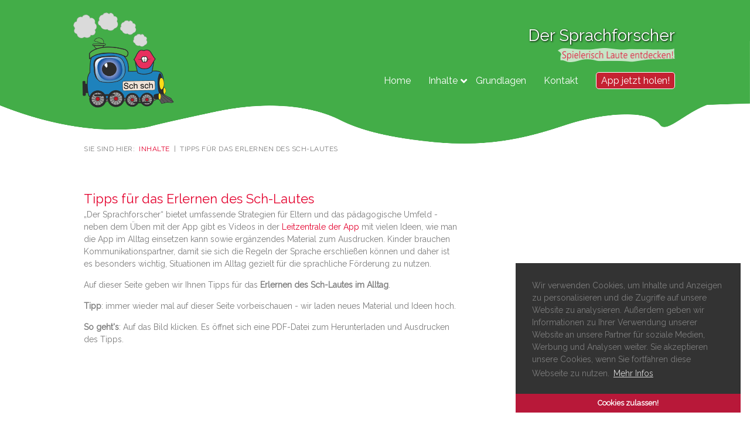

--- FILE ---
content_type: text/html; charset=utf-8
request_url: https://www.sprachforscher.at/index.php?id=106
body_size: 4070
content:
<!DOCTYPE html>
<html class="no-js" lang="de">
<head>

<meta charset="utf-8">
<!-- 
	This website is powered by TYPO3 - inspiring people to share!
	TYPO3 is a free open source Content Management Framework initially created by Kasper Skaarhoj and licensed under GNU/GPL.
	TYPO3 is copyright 1998-2019 of Kasper Skaarhoj. Extensions are copyright of their respective owners.
	Information and contribution at https://typo3.org/
-->


<link rel="shortcut icon" href="/fileadmin/templates/assets/img/favicon.png" type="image/png">
<title>DerSprachforscher: Tipps für das Erlernen des Sch-Lautes</title>
<meta name="generator" content="TYPO3 CMS">
<meta name="keywords" content="Sprachforscher, Mundbild sch, Mundbild s, sch Laut, Figuren ausdrucken, Figuren ausmalen, Alltagstransfer, Alltagssituationen">
<meta name="description" content="Situationen im Alltag gezielt für sprachliche Förderung nutzen - zum Beispiel mit Materialien zum Ausdrucken.">
<meta name="language" content="de">
<meta name="revisit-after" content="10 days">
<meta name="robots" content="index, follow">
<meta name="author" content="LIFEtool gemeinnützige GmbH">


<link rel="stylesheet" type="text/css" href="https://fonts.googleapis.com/css?family=Raleway" media="all">
<link rel="stylesheet" type="text/css" href="https://use.fontawesome.com/releases/v5.8.2/css/all.css" media="all">
<link rel="stylesheet" type="text/css" href="fileadmin/templates/assets/css/normalize.css?1470387620" media="all">
<link rel="stylesheet" type="text/css" href="fileadmin/templates/assets/css/main.css?1594309117" media="all">
<link rel="stylesheet" type="text/css" href="fileadmin/templates/assets/css/home.css?1563833798" media="all">
<link rel="stylesheet" type="text/css" href="fileadmin/templates/assets/css/media.css?1564041819" media="all">



<script src="//code.jquery.com/jquery.min.js" type="text/javascript"></script>
<script src="typo3temp/assets/js/9a38f34785.js?1563967362" type="text/javascript"></script>


<script type="text/javascript"> (function(i,s,o,g,r,a,m){i['GoogleAnalyticsObject']=r;i[r]=i[r]||function(){ (i[r].q=i[r].q||[]).push(arguments)},i[r].l=1*new Date();a=s.createElement(o), m=s.getElementsByTagName(o)[0];a.async=1;a.src=g;m.parentNode.insertBefore(a,m) })(window,document,'script','https://www.google-analytics.com/analytics.js','ga'); ga('create', 'UA-40913215-4', 'auto'); ga('set', 'anonymizeIp', true); ga('send', 'pageview'); </script><meta name="viewport" content="width=device-width, initial-scale=1.0"/><meta.keywords.data = levelfield:-1, keywords, slide><meta.description.data = levelfield:-1, description, slide><link href="https://unpkg.com/aos@2.3.1/dist/aos.css" rel="stylesheet"><script src="https://unpkg.com/aos@2.3.1/dist/aos.js"></script><script data-ignore="1" data-cookieconsent="statistics" type="text/plain"></script><!-- Begin Cookie Consent plugin by Silktide - http://silktide.com/cookieconsent -->
<script type="text/javascript" data-ignore="1">
    window.cookieconsent_options = {
        js:'https://www.sprachforscher.at/typo3conf/ext/dp_cookieconsent/Resources/Public/JavaScript/cookieconsent.min.js',
        css:'https://www.sprachforscher.at/typo3conf/ext/dp_cookieconsent/Resources/Public/css/cookieconsent.min.css',
        content: {
            message:'Wir verwenden Cookies, um Inhalte und Anzeigen zu personalisieren und die Zugriffe auf unsere Website zu analysieren. Außerdem geben wir Informationen zu Ihrer Verwendung unserer Website an unsere Partner für soziale Medien, Werbung und Analysen weiter. Sie akzeptieren unsere Cookies, wenn Sie fortfahren diese Webseite zu nutzen.',
            dismiss:'Cookies zulassen!',
            allow:'Cookies zulassen!',
            deny: 'Ablehnen',
            link:'Mehr Infos',
            href:'index.php?id=66',
            policy: 'Cookies',
        },
        theme: 'edgeless',
        position: 'bottom-right',
        type: 'info',
        dismissOnScroll: parseInt('')||false,
        palette: {
            popup: {
                background: 'rgba(0,0,0,.8)',
                text: '#fff'
            },
            button: {
                background: '#b81839',
                text: '#fff',
            }
        }
    };
</script>
<script type="text/javascript" data-ignore="1" defer src="https://www.sprachforscher.at/typo3conf/ext/dp_cookieconsent/Resources/Public/JavaScript/cookie.min.js?v=9.5.2"></script>
<!-- End Cookie Consent plugin -->
</head>
<body>

<header>
    <div class="fullwidth_menu col-md-12">
        <div class="container">
            <div class="col-md-12">
                <div class="logoContainer">
                    <a href="http://www.dersprachforscher.at/index.php?id=59"><img id="schorschi_header" src="fileadmin/templates/assets/img/Charaktere/schorschi.png" alt="Schorschi" title="Schorschi"></a>
                </div>
                <div class="menuContainer">
                    <h1>Der Sprachforscher</h1>
                    <img id="slogan" src="fileadmin/templates/assets/img/Design/slogan.png" alt="Slogan" title="Spielerisch Laute entdecken!">
                    <i id="openMenu" class="fas fa-bars"></i>
                    <nav class="menu" id="menu">
                        <ul><li><a href="index.php?id=59" title="Home">Home</a></li><div><li class="submenu"><a href="index.php?id=60" title="Inhalte">Inhalte</a><ul><li><a href="index.php?id=60" title="Sprachforscher für Kinder">Sprachforscher für Kinder</a></li><li><a href="index.php?id=83" title="Sprachforscher Logopädie">Sprachforscher Logopädie</a></li><li><a href="index.php?id=86" title="Fühlen und erforschen">Fühlen und erforschen</a></li><li><a href="index.php?id=87" title="Hören und erforschen">Hören und erforschen</a></li><li><a href="index.php?id=88" title="Leitzentrale">Leitzentrale</a></li><li><a href="index.php?id=77" title="Lustige Figuren">Lustige Figuren</a></li><li><a href="index.php?id=95" title="Materialien ausdrucken">Materialien ausdrucken</a></li><li><a href="index.php?id=106" title="Tipps für das Erlernen des Sch-Lautes">Tipps für das Erlernen des Sch-Lautes</a></li></ul></li><i class="submenu-angle fas fa-angle-down"></i></div><li><a href="index.php?id=67" title="Grundlagen">Grundlagen</a></li><li><a href="index.php?id=114" title="Kontakt">Kontakt</a></li><li><a href="index.php?id=68" title="App jetzt holen!">App jetzt holen!</a></li></ul>
                    </nav>
                </div>
            </div>
        </div>
    </div>
    <div class="header_waves">
        <img id="header_waves" src="fileadmin/templates/assets/img/Design/header.png" alt="background">
    </div>
    <i id="up" class="fas fa-angle-up"></i>
</header>


    <div id="main">
        <div class="container">
            <div class="breadcrumbs col-12">
                Sie sind hier:&nbsp;&nbsp;<a href="index.php?id=60">Inhalte</a>&nbsp;&nbsp;&#124;&nbsp;&nbsp;Tipps für das Erlernen des Sch-Lautes
            </div>
            <div class="row">
                <div class="col-8">
                    
                        
<div id="c399" class="frame frame-default frame-type-text frame-layout-0"><header><h2 class="">
				Tipps für das Erlernen des Sch-Lautes
			</h2></header><p>„Der Sprachforscher“ bietet umfassende Strategien für Eltern und das pädagogische Umfeld - neben dem Üben mit der App gibt es Videos in der <a href="index.php?id=88" title="Öffnet einen internen Link im aktuellen Fenster">Leitzentrale der App</a> mit vielen Ideen, wie man die App im Alltag einsetzen kann sowie ergänzendes Material zum Ausdrucken. Kinder brauchen Kommunikationspartner, damit sie sich die Regeln der Sprache erschließen können und daher ist es besonders wichtig, Situationen im Alltag gezielt für die sprachliche Förderung zu nutzen.</p><p>Auf dieser Seite geben wir Ihnen Tipps für das <strong>Erlernen des Sch-Lautes im Alltag</strong>.</p></div>


<div id="c405" class="frame frame-default frame-type-text frame-layout-0"><p><strong>Tipp</strong>: immer wieder mal auf dieser Seite vorbeischauen - wir laden neues Material und Ideen hoch.</p></div>


<div id="c404" class="frame frame-default frame-type-text frame-layout-0"><p><strong>So geht's</strong>: Auf das Bild klicken. Es öffnet sich eine PDF-Datei zum Herunterladen und Ausdrucken des Tipps.</p></div>


                    
                </div>
                <div class="col-4"></div>
            </div>
            <div class="row">
                <div class="col-4">
                    
                        
<div id="c400" class="frame frame-default frame-type-textpic frame-layout-0"><div class="ce-textpic ce-center ce-below"><div class="ce-bodytext"><h2>Winter / Weihnachten</h2><p>Fingerspiel zur Herbergssuche</p><p>Kinder lieben ein Abendritual: Wie wäre es passend für Weihnachten mit einem Fingerspiel?&nbsp; Fingerspiele leben von der Wiederholung und dem rhythmischen und betonten Sprechen. So werden nebenbei die Sprachentwicklung, das Gedächtnis und die Geschicklichkeit der Finger gefördert.</p><p>Einfach auf das Bild klicken und PDF-Datei herunterladen.</p></div><div class="ce-gallery" data-ce-columns="1" data-ce-images="1"><div class="ce-outer"><div class="ce-inner"><div class="ce-row"><div class="ce-column"><figure class="image"><a href="fileadmin/user_upload/_Sprachforscher-Weihnachtstipp-Fingerspiel_zur_Herbergssuche.pdf" title="Screenshot: Weihnachts-Tipp" target="_blank"><img class="image-embed-item" title="Screenshot: Weihnachts-Tipp" alt="Screenshot: Weihnachts-Tipp" src="fileadmin/user_upload/Sprachforscher-Weihnachtstipp-Herbergssuche-Fingerspiel-2019-12.png" width="600" height="800" /></a></figure></div></div></div></div></div></div></div>


                    
                </div>
                <div class="col-4">
                    
                        
                    
                </div>
                <div class="col-4">
                    
                        
                    
                </div>
            </div>
            <div class="row">
                <div class="col-4">
                    
                        
                    
                </div>
                <div class="col-4">
                    
                        
                    
                </div>
                <div class="col-4">
                    
                        
                    
                </div>
            </div>
        </div>
    </div>



<footer>
    <div class="container">
        <div class="row">
            <div class="col-6">
                <nav class="menu">
                    <ul><li><a href="index.php?id=103">Videos</a></li><li><a href="index.php?id=59">Home</a></li><li><a href="index.php?id=60">Inhalte</a></li><li><a href="index.php?id=67">Grundlagen</a></li><li><a href="index.php?id=68">App jetzt holen!</a></li><li><a href="index.php?id=73">Über uns</a></li><li><a href="index.php?id=80">Presse</a></li><li><a href="index.php?id=65">Impressum</a></li><li><a href="index.php?id=66">Datenschutz</a></li></ul>
                </nav>
            </div>
            <div class="col-6 partnerCol">
                <div class="row">
                    <div class="partner">
                        <a target="_blank" href="https://www.lifetool.at/startseite/"><img src="fileadmin/templates/assets/img/Partner_Logos/lifetool.png" alt="Logo LIFEtool" title="Logo LIFEtool"></a>
                    </div>
                    <div class="partner">
                        <a target="_blank" href="https://www.trauner.at/default.aspx"><img src="fileadmin/templates/assets/img/Partner_Logos/trauner.png" alt="Logo Trauner-Verlag" title="Logo Trauner-Verlag"></a>
                    </div>
                    <div class="partner">
                        <a target="_blank" href="https://www.fh-gesundheitsberufe.at/"><img src="fileadmin/templates/assets/img/Partner_Logos/fhg.png" alt="Logo FHG" title="Logo FHG"></a>
                    </div>
                </div>
                <div class="row">
                    <div class="partner">
                        <a target="_blank" href="https://ccpstudio.com/"><img src="fileadmin/templates/assets/img/Partner_Logos/ccp.png" alt="Logo CCP" title="Logo CCP"></a>
                    </div>
                    <div class="partner">
                        <img src="fileadmin/templates/assets/img/Partner_Logos/bukowski.png" alt="Logo Bukowsky" title="Logo Bukowsky">
                    </div>
                    <div class="partner">
                        <img src="fileadmin/templates/assets/img/Partner_Logos/freinschlag.png" alt="Logo Freinschlag" title="Logo Freinschlag">
                    </div>
                </div>


                <!--nav id="lang" class="menu">
                    <ul><li style="display:none;"> Deutsch</li><li> English</li></ul>
                </nav-->
            </div>
        </div>
        <div class="row noPaddingTop">
            <div class="col-6" id="footer-image-bottom">
				<img src="fileadmin/templates/assets/img/Forschungs-Land_Logo.jpg" alt="Logo Forschungsland" title="Logo Forschungsland">
			</div>
            <div class="col-6">
                <p class="footer-text">„DerSprachforscher“ wurde mit Mitteln des LIFEtool Living Lab im Rahmen der Landesförderung des Landes OÖ bereitgestellt.</p>
            </div>
        </div>
    </div>
</footer>

<script src="typo3conf/ext/powermail/Resources/Public/JavaScript/Libraries/jquery.datetimepicker.min.js?1563977103" type="text/javascript"></script>
<script src="typo3conf/ext/powermail/Resources/Public/JavaScript/Libraries/parsley.min.js?1563977103" type="text/javascript"></script>
<script src="typo3conf/ext/powermail/Resources/Public/JavaScript/Powermail/Tabs.min.js?1563977103" type="text/javascript"></script>
<script src="typo3conf/ext/powermail/Resources/Public/JavaScript/Powermail/Form.min.js?1563977103" type="text/javascript"></script>
<script src="fileadmin/templates/assets/js/jQueryRotate.js?1558683228" type="text/javascript"></script>
<script src="fileadmin/templates/assets/js/main.js?1563965304" type="text/javascript"></script>


</body>
</html>
<!-- Parsetime: 0ms -->

--- FILE ---
content_type: text/css; charset=utf-8
request_url: https://www.sprachforscher.at/fileadmin/templates/assets/css/main.css?1594309117
body_size: 2446
content:
@font-face {
    font-family: 'HandOfSeanPro';
    src: url('../fonts/SeanJohnson-HandOfSeanPro.otf');
}

* {
    font-family: 'Raleway', sans-serif;
    font-size: 14px;
    color: #7d7d7d;
    line-height: 1.5;
    box-sizing: border-box; /*macht dass padding immer innen ist*/
    margin: 0;
    padding: 0;
}

#up{
    font-size: 50px;
    position: fixed;
    bottom: 50px;
    right: 50px;
    color: #747474bf;
    display: none;
}

#up:hover{
    cursor: pointer;
}

#openMenu.fa-times{
    position: fixed;
    top: 20px;
}

h1, h2, h3{
    margin-top: 0;
    font-weight: normal;
}

h1{
    color: white;
    text-shadow: 1px 1px 3px black;
    margin: 40px 0 0;
    white-space: nowrap;
}

h2{
    font-size: 22px;
    color: #e4022e;
}

h3{
    font-size: 16px;
    font-weight: bold;
    margin-bottom: 0;
    margin-top: 20px;
}

p{
    margin-bottom: 15px;
}

p, a{
    word-break: break-word;
}

.link, a{
    color: #e4022e;
    text-decoration: none;
}

.link:hover, a:hover, .link:active, a:active{
    text-decoration: underline;
    transition: 300ms;
}

img:not(#schorschi_header):not(#slogan):not(#header_waves):not(.cloud){
    width: 100%;
    max-width: 100%;
    height: auto;
}

.book img, .item img{
    width: 100%;
    height: auto;
}

/*.button, header nav.menu>ul>div:last-child>li>a, input.powermail_submit{*/
.button, header nav.menu>ul>li:last-child a, input.powermail_submit{
    background-color: rgba(228, 2, 46, 0.81);
    padding: 4px 8px;
    border-radius: 5px;
    border: 1px solid white;
    color: white;
    margin-right: 0;
    white-space: nowrap;
}

/*.button:hover, header nav.menu>ul>div:last-child>li>a:hover, input.powermail_submit:hover{*/
.button:hover, header nav.menu>ul>li:last-child a:hover, input.powermail_submit:hover{
    cursor: pointer;
    text-decoration: none;
    background-color: rgba(182, 2, 38, 0.89);
    transition: 300ms;
}

.slider .button:hover{
    display: inline-block;
    -webkit-transform: scale(1.2);
    -moz-transform: scale(1.2);
    -ms-transform: scale(1.2);
    -o-transform: scale(1.2);
    transform: scale(1.2);
}

header nav ul li:last-child a.selected{
    text-decoration: none;
}

header nav ul li.submenu{
    float: left;
}

header nav ul .submenu-angle{
    color: white;
    font-size: 18px;
    padding-top: 3px;
}

header nav ul .submenu-angle:hover{
    cursor: pointer;
}

header nav ul li.submenu>ul{
    list-style: none;
    margin: 0;
    background-color: rgb(239, 246, 236);;
    border-radius: 5px;
    box-shadow: 1px 5px 10px #00000091;
    position: absolute;
}

header nav ul li.submenu>ul li{
    padding: 5px 0;
}

header nav ul li.submenu>ul li:not(:last-child){
    border-bottom: 1px solid #7d7d7d;
}


header nav ul li.submenu>ul a{
    color: #7d7d7d;
}

header nav ul li.submenu>ul{
    display: none;
}

header nav ul li.submenu:hover{
    content: "v";
    color: white;
}

header nav .submenu>a{
    margin-right: 5px;
}

header nav .submenu .submenu-angle{
    color: white;
}

header nav .submenu .submenu-angle:hover{
    cursor: pointer;
}

.footer-text{
    font-style: italic;
    color: #cacaca;
    text-align: right;
}

.button.big{
    padding: 8px 12px;
    margin: 20px;
    font-size: 18px;
    border-radius: 10px;
}

p.text-center{
    text-align: center;
}

ul, ol{
    margin-left: 40px
}

ul{
    list-style: none;
}

ul>li::before {
    content: "•";
    color: #e4022e;
    display: inline-block;
    width: 1em;
    margin-left: -1em;
    font-size: 17px;
}

.menu li::before{
    display: none;
}

.buttonGroup.below .button.big{
    margin: 5px auto;
}

.buttonGroup.below p{
    display: flex;
    flex-direction: column;
}

p.big{
    color: #e4022e;
    font-size: 30px;
    margin: 0;
}

.vertical-center{
    display: flex;
    flex-direction: column;
    justify-content: center;
}


/* ------------------------- GRID ------------------------- */
.container{
    display: table;
    margin: 0 auto;
    padding: 0;
    max-width: 1300px;
    width: 80%;
}

.row{
    padding: 60px 0;
    width: 100%;
    display: flex;
}

.row.noPadding{
    padding-bottom: 0;
}

.row.noPaddingTop{
    padding-top: 0;
}

.col-4{
    width: calc(100%/3);
    margin: 0 15px;
    -ms-flex: 1;
}

.col-6{
    width: 50%;
    margin: 0 15px;
    -ms-flex: 1;
}

.col-8{
    width: calc(100%/3*2);
    margin: 0 15px;
    -ms-flex: 1;
}

.col-12{
    width: 100%;
    margin: 0 15px;
    -ms-flex: 1;
}

.center, .text-center{
    text-align: center;
}

.tipp{
    background-color: #eff6ec;
    padding: 30px;
}

.imageWrapper{
    display: flex;
    justify-content: center;
}

.fullwidth{
    width: 100%;
}

.cloud{
    width: 150px;
    height: 150px;
    margin: auto;
}

.cloud.big{
    width: 200px;
    height: 200px;
}

.cloud.small{
    width: 100px;
    height: 100px;
}

.cloud:hover{
    -webkit-transform: scale(1.2);
    -moz-transform: scale(1.2);
    -ms-transform: scale(1.2);
    -o-transform: scale(1.2);
    transform: scale(1.2);
    transition: 300ms;
}

.fullwidth_background{
    background-color: #eff6ec;
}



/* ------------------------- HEADER ------------------------- */
.logoContainer{
    height: 100%;
    display: flex;
    justify-content: space-around;
    flex-direction: column;
    position: relative;
}

#schorschi_header{
    width: 200px;
    top: 30px;
    /*margin-left: -360px;*/
    transform: rotate(15deg);
    position: absolute;
}

.menuContainer{
    display: flex;
    flex-direction: column;
    align-items: flex-end;
}

#slogan{
    width: 200px;
}

#openMenu{
    display: none;
    z-index: 100;
}


/* ------------------------- MENU ------------------------- */
.fullwidth_menu{
    display: flex;
    flex-wrap: wrap;
    justify-content: space-between;
    background-color: #43ad48;
    padding: 0;
    position: fixed;
    top: 0;
    width: 100%;
    z-index: 1;
    height: 70px;
}

.fullwidth_menu .container{
    height: 100%;
    padding-top: 0;
}

.fullwidth_menu .container .col-md-12{
    height: 100%;
    justify-content: space-between;
    display: flex;
}

.fullwidth_menu .menu{
    display: flex;
    justify-content: flex-end;
}

.fullwidth_menu nav.menu a{
    font-size: 16px;
}

.header_waves{
    position: absolute;
    top: 0;
    width: 100%;
}

.header_waves img{
    height: 245px;
    width: 100%;
}

.menu>ul{
    display: flex;
    justify-content: space-between;
    line-height: 70px;
    list-style: none;
    margin: 20px 0;
}

footer .menu>ul{
    display: flex;
    flex-direction: column;
}

footer .menu li a{
    margin: 0;
}

.menu li a, .breadcrumbs a{
    color: #ffffff;
    text-decoration: none;
    margin: 0 15px;
}

.menu li a:active{
    text-decoration: underline;
}

.menu li a:hover{
    transition: 300ms;
    cursor: pointer;
    text-decoration: underline;
}

.breadcrumbs a{
    color: #e4022e;
    font-size: 12px;
}

.menu li a.selected{
    text-decoration: underline;
}


.breadcrumbs a{
    margin: 0;
}

.menu li a:hover .breadcrumbs a:hover{
    text-decoration: underline;
    transition: 300ms;
}

.breadcrumbs{
    text-transform: uppercase;
    letter-spacing: 0.5px;
    font-size: 12px;
}

#main{
    margin-top: 245px;
}

/* ------------------------- FOOTER ------------------------- */
footer {
    background-color: #474747;
}

footer .col-12 {
    display: flex;
    justify-content: space-between;
}

footer .partner {
    margin: 25px 0 10px 10px;
    height: 70px;
    width: calc(100%/3);
    position: relative;
}

footer .partnerCol{
    display: flex;
    flex-direction: column;
    justify-content: flex-end;
}

footer .partnerCol .row:last-child .partner {
    padding-bottom: 0;
}

footer .partnerCol .row{
    padding: 0;
}

footer img{
/*  position: absolute; */
    bottom: 0;
    width: 100%;
}

#footer-image-bottom{
	position: relative;
}

#footer-image-bottom img{
	width: 150px !important;
}

#lang{
    position: absolute;
    right: 0;
}


/* ------------------------- IMAGES ------------------------- */
#content img, #gallery img{
    width: 100%;
    max-width: 300px;
    height: 100%;
}

#gallery img:hover{
    filter: brightness(0.7);
    transition: 300ms;
}

#gallery{
    margin: 0 auto;
}

#gallery .imgRow{
    width: 100%;
    display: flex;
    justify-content: center;
}

#gallery .imgDiv{
    float: left;
    padding: 10px;
}

#gallery .image-embed-item{
    height: 100%;
    width: 100%;
}

#galerie {
    background: rgb(71, 71, 71);
    width: 100vw;
    height: 100vh;
    position: fixed;
    top: 0px;
    padding: 10vh 20vw;
    display: none;
    justify-content: center;
    align-items: center;
    z-index: 1;
}

.gallery-preview .ce-inner{
    display: flex;
    justify-content: center;
    flex-wrap: wrap;
}

.gallery-preview .ce-row{
    width: 33.3333333%;

}

#close, #left, #right {
    position: fixed;
    font-size: 25px;
    color: #b4b4b4;
}

#close:hover, #left:hover, #right:hover, .contentsub img {
    cursor: pointer;
}

#close {
    top: 5px;
    right: 20px;
}

#left {
    left: 10vw;
    font-style: normal;
    font-size: 60px;
}

#right {
    right: 10vw;
    font-style: normal;
    font-size: 60px;
}

#galerie img {
    width: auto;
    max-width: 60vw;
    border: 10px solid #b4b4b4;
    height: auto;
}

.gallery-preview {
    padding: 50px 10vw;
}

.gallery-preview .ce-inner {
    display: flex;
    flex-wrap: wrap;
}

.gallery-preview .ce-gallery img {
    height: auto;
    padding: 10px;
}

.gallery-preview .ce-gallery img:hover {
    filter: brightness(0.7);
    cursor: pointer;
}

.ce-gallery .ce-media {
    height: 175px;
    overflow: hidden;
}

.image-caption{
    position: absolute;
    bottom: 0;
    left: 0;
    background-color: rgba(255, 255, 255, 0.6);
    padding: 10px;
    font-weight: bold;
    color: #474747;
}

figure.image{
    margin: 0;
}


#app .item{
    padding: 0 20px;
}

div:not(div.book) .image-embed-item{
    width: auto;
}

/* ---------------------------- KONTAKT ---------------------------- */

fieldset{
    border: none;
    margin: 0;
    padding: 0;
}

textarea{
    margin-top: 10px;
    width: 100%;
    height: 150px;
    max-height: 300px;
    resize: vertical;
}

input.powermail_submit{
    margin-top: 20px;
}

.powermail_field input, .powermail_field textarea{
    padding: 3px 8px;
}

.powermail_fieldwrap_type_input {
    float: left;
    width: calc(100%/3);
}

.powermail_fieldwrap_type_input:not(:nth-child(4)) {
    padding-right: 10px;
}

.powermail_fieldwrap_type_input input {
    margin-top: 20px;
    width: 100%;
}

.parsley-errors-list{
    margin: 0;
}

.parsley-required, .parsley-custom-error-message{
    list-style: none;
    color: #e4022e;
    font-size: 12px;
}

form.powermail_form h3, form.powermail_form .powermail_legend, form.powermail_form .powermail_label{
    display: none;
}

--- FILE ---
content_type: text/css; charset=utf-8
request_url: https://www.sprachforscher.at/fileadmin/templates/assets/css/home.css?1563833798
body_size: 640
content:
@font-face {
    font-family: 'HandOfSeanPro';
    src: url('../fonts/SeanJohnson-HandOfSeanPro.otf');
}

#description p{
    text-align: center;
    font-family: HandOfSeanPro, Raleway, Verdana, sans-serif;
    font-size: 40px;
    color: #43ad48;
}

#kindgerechtesUeben h2, #kindgerechtesUeben p{
    text-align: center;
    /*font-size: 18px;*/
}

.item .ce-gallery .ce-row:not(:first-child){
    display: none;
}

.item .ce-gallery .ce-row{
    position: relative;
}

.sliderNavigation{
    position: absolute;
    height: 100%;
    top: 0;
    width: 100%;
    display: flex;
    justify-content: space-between;
    align-items: center;
}

.sliderNavigation i{
    font-size: 30px;
    color: #43ad48;
}

.sliderNavigation i:hover{
    cursor: pointer;
    transform: scale(1.2);
    transition: 300ms;
}

.sliderPoints{
    display: flex;
    height: 100%;
    flex-direction: column;
    justify-content: flex-end;
    margin-bottom: 20px;
}

.pointsContainer{
    display: flex;
}

.sliderPoint{
    background-color: #43ad48;
    height: 12px;
    width: 12px;
    margin: 0 2px;
    border-radius: 50%;
    border: 1px solid white;
}

.sliderPoint:hover{
    cursor: pointer;
    transform: scale(1.3);
    transition: 300ms;
}

.sliderPoint.activePoint{
    background-color: #e53a57;
    transform: scale(1.3);
}


/* ------------------------- SLIDER ------------------------- */
.slider{
    height: 100vh;
    min-height: 650px;
    width: 100%;
    background-size: cover;
    background-position-y: 70px;
    background-position-x: center;
    background-image: url("../img/Design/slider.png");
}

.slider .cloud{
    margin-top: 250px;
    position: absolute;
    left: 0;
}

.slidertext{
    display: flex;
    height: 100%;
    flex-direction: column;
    justify-content: center;
}

.slidertext p{
    font-size: 50px;
    text-align: right;
    text-shadow: 2px 2px 10px #1d1d1d;
    color: white;
    text-align: right;
}

.slidertext p:first-child{
    margin-top: 250px;
}

.book .image{
    max-width: 250px;
    margin: 0 auto;
}

.item{
    text-align: center;
}

.item img:not(.cloud){
    /*max-height: 150px;
    max-width: 100%;*/
    max-width: 85%;
    width: auto;
}

.item h2{
     font-size: 18px;
     margin: 10px 0;
     border-bottom: 5px solid transparent;
     border-image:url("../img/Design/line.png") 10 stretch;
    border-top: none;
}

.item h2>a{
    font-size: 18px;
}

.item.imageSlider img{
    /*max-height: 240px;*/
}

.item.video iframe, .video iframe{
    max-width: 100%;
    border: none;
}

.item.video figure.video, figure.video{
    margin: 0;
}

.item.imageSlider, .item.video{
    display: flex;
    flex-direction: column;
    justify-content: flex-end;
}

--- FILE ---
content_type: text/css; charset=utf-8
request_url: https://www.sprachforscher.at/fileadmin/templates/assets/css/media.css?1564041819
body_size: 1055
content:

/* ------------------------- RESPONSIVE ------------------------- */


/****************** LARGE DEVICES - 992px *******************************/
@media (min-width: 1400px) {
    a, p{
        font-size: 16px;
    }

    .fullwidth_menu nav.menu a{
        font-size: 18px;
    }

    h1{
        font-size: 40px;
    }

    footer .partner{
        margin-top: 45px;
    }
}

@media (min-width: 1200px) {
    #kindgerechtesUeben, .col-12:not(.breadcrumbs){
        width: 50%;
        margin: 0 auto;
    }
}

@media (max-width: 1200px) {
    .container{
        max-width: 800px;
    }
}


/****************** MEDIUM DEVICES - 768px ******************************/
@media (max-width: 992px) {
    .container{
        max-width: 700px;
    }

    .col-md-3, .col-md-4, .col-md-6{
        width: 100%;
        margin: 0 0 40px;
    }

    .col-md-12{
        margin: 0;
    }

    p.slidertext{
        font-size: 60px;
    }
}


/****************** SMALL DEVICES - 576px *******************************/
@media (max-width: 869px) { /* 768 */

    .footer-text{
        text-align: center;
    }

    footer li{
        text-align: center;
    }

    footer .partner {
        margin: 75px 0 10px 10px;
    }

    #slogan{
        margin-bottom: 20px;
    }

    #openMenu{
        display: block;
        color: white;
        font-size: 40px;
        margin: auto 0;
    }

    #openMenu.fa-times{
        color: #7d7d7d;
    }

    #openMenu:hover{
        cursor: pointer;
    }

    #openMenu:active{
        opacity: 0.6;
    }

    .fullwidth_menu .menu{
        display: none;
        z-index: 0;
        position: absolute;
        left: 0;
        width: 100%;
    }

    .fullwidth_menu .menu ul{
        top: 0;
        height: 100vh;
        margin: auto;
        flex-direction: column;
        justify-content: unset;
        background-color: #eff6ec;
        overflow-y: scroll;
    }

    .fullwidth_menu .menu li a, .fullwidth_menu .menu .submenu-angle{
        color: #7d7d7d;
    }

    header nav ul li.submenu>ul li:not(:last-child){
        border-bottom: 1px solid white;
    }

    .fullwidth_menu .menu ul li ul{
        height: auto;
    }

    .fullwidth_menu .menu li{
        padding: 20px 0;
        border-bottom: 1px solid white;
        text-align: center;
    }

    .fullwidth_menu .menu li.submenu{
        border-bottom: none;
        padding-bottom: 0;
        float: none;
    }

    .fullwidth_menu .menu>ul>*:first-child{
        padding-top: 90px;
    }

    .fullwidth_menu .menu>ul>li>ul>li:first-child{
        border-bottom: 1px solid white;
    }

    .fullwidth_menu .menu li:last-child{
        border-bottom: none;
    }

    .fullwidth_menu .menu li:active{
        background-color: rgba(208, 220, 185, 0.91);
    }

    .fullwidth_menu .close{
        font-size: 50px;
        text-align: center;
        color: #7d7d7d;
    }

    .fullwidth_menu .menu .mobileSub{
        width: 100%;
        position: relative;
        margin-top: 20px;
    }

    .fullwidth_menu .menu .mobileSub a.submenu-active{
        color: #43ad48;
    }

    .submenu-angle{
        font-size: 40px;
        width: 100%;
        text-align: center;
        padding-bottom: 20px;
        border-bottom: 1px solid white;
        color: white;
    }

    .breadcrumbs, .breadcrumbs a{
        font-size: 16px;
        margin: 0;
    }

    .container{
        max-width: 80%;
    }

    .row{
        overflow-x: hidden;
        overflow-y: hidden;
    }

    h2{
        font-size: 28px;
    }

    h3{
        font-size: 22px;
    }

    a, p, strong, li, button, .fullwidth_menu nav.menu a{
        font-size: 18px;
    }

    .slidertext p{
        font-size: 40px;
    }

    .sliderNavigation i{
        font-size: 50px;
    }



    .container{
        max-width: 80%;
    }

    .row{
        flex-direction: column;
        align-items: center;
    }

    .row.reverse{
        flex-direction: column-reverse;
    }

    .row [class*="col-"]:not(:last-child){
        padding-bottom: 60px;
    }

    .row.reverse [class*="col-"]:not(:first-child){
        padding-bottom: 60px;
    }

    .col-4, .col-6, .col-8{
        width: 100%;
    }
}

/****************** EXTRA SMALL DEVICES - 00 ****************************/
@media (max-width: 576px) {
    footer .partner {
        margin: 20px 0 10px 10px;
    }

    .powermail_fieldwrap_type_input:not(:nth-child(3)) {
        padding: 0;
    }

    .powermail_fieldwrap_type_input {
        clear: both;
        width: 100%;
    }

    .powermail_fieldwrap_type_input input {
        margin-top: 10px;
    }

    h1, #slogan{display: none}

    h2{
        font-size: 30px;
        text-align: center;
    }

    .item h2{
        font-size: 28px;
    }

    h3{
        font-size: 24px;
        text-align: center;
    }

    a, p, li, strong, button, .fullwidth_menu nav.menu a, input, textarea{
        font-size: 20px;
    }

    p{
        text-align: center;
    }

    .buttonGroup p{
        display: flex;
        flex-direction: column;
    }

    .buttonGroup .button.big{
        margin: 20px auto;
    }

    footer li{
        text-align: center;
    }

    .slider .cloud{
        display: none;
    }
}

@media (max-width: 470px) {

}

@media (max-width: 410px) {
    footer .partner {
        margin: 0 0 10px 10px;
    }
}

@media (max-width: 370px) {
    h2{
        font-size: 26px;
    }

    .item h2{
        font-size: 24px;
    }

    h3{
        font-size: 20px;
    }

    a, p, button, li, input, textarea{
        font-size: 18px;
    }

    .slidertext p{
        font-size: 30px;
    }
}

--- FILE ---
content_type: application/javascript; charset=utf-8
request_url: https://www.sprachforscher.at/fileadmin/templates/assets/js/main.js?1563965304
body_size: 1528
content:
$(document).ready(function($) {

    $('#up').on("click", function () {
        $('html, body').animate({ scrollTop: 0 }, 'fast');
    });

    initHeader();
    initMenu();
    AOS.init();
    //initLightbox();

    initSchorschi();

    initSlider();
});

function initSlider() {
    //console.log($('.item .ce-gallery .ce-inner').children());
    //if($('.item .ce-gallery .ce-inner').length > 1)

    var speed = 200;

    $('.item .ce-gallery .ce-row').addClass('active');

    var items = $('.item .ce-gallery .ce-inner');
    for(var i=0; i<items.length; i++){
        // items[i] = eine Galerie
        if(items[i].children.length>1){
            // items[i].children = Bilder in einer Galerie
            $(items[i]).find('.ce-row').append('<div class="sliderNavigation"><i class="left fas fa-angle-left"></i><div class="sliderPoints"><div class="pointsContainer"></div></div><i class="right fas fa-angle-right"></i></div>');
            // alle Bilder einer Galerie durchlaufen
            for(var j=0; j<items[i].children.length; j++){
                $(items[i]).find('.pointsContainer').append('<div class="sliderPoint" data-item="'+Number(j+1)+'"></div>');
                $(items[i]).find('.sliderPoint:last-child').on('click', function (o) {
                    console.log($(o.currentTarget).attr('data-item'));
                    var number = $(o.currentTarget).attr('data-item');
                    $(o.currentTarget).parent().parent().parent().parent().find('img').fadeOut(speed);

                    var e = $(o.currentTarget);

                    setTimeout(function(){
                        $(e).parent().parent().parent().parent().hide();
                        $(e).parent().parent().parent().parent().removeClass('active');
                        $(e).parent().parent().parent().parent().find('img').show();

                        $(e).parent().parent().parent().parent().parent().children(':nth-child('+number+')').show();
                        $(e).parent().parent().parent().parent().parent().children(':nth-child('+number+')').addClass('active');
                        $(e).parent().parent().parent().parent().parent().children(':nth-child('+number+')').find('img').fadeIn(speed);
                    }, speed);
                });
            }
            var pics = $(items[i]).find('.ce-row');
            for(var p=0; p<pics.length; p++){
                $(pics[p]).find('.sliderPoint:nth-child('+Number(p+1)+')').addClass('activePoint');
            }
        }
    }


    $('i.right').on("click", function () {
        $(this).parent().parent().find('img').fadeOut(speed);

        var e = this;

        setTimeout(function(){
            $(e).parent().parent().hide();
            $(e).parent().parent().removeClass('active');
            $(e).parent().parent().find('img').show();

            if($(e).parent().parent().next().hasClass('ce-row')){
                $(e).parent().parent().next().show();
                $(e).parent().parent().next().addClass('active');
                $(e).parent().parent().next().find('img').fadeIn(speed);
            }
            else{
                $(e).parent().parent().parent().children(':first-child').show();
                $(e).parent().parent().parent().children(':first-child').addClass('active');
                $(e).parent().parent().parent().children(':first-child').find('img').fadeIn(speed);
            }
        }, speed);
    });

    $('i.left').on("click", function () {
        $(this).parent().parent().find('img').fadeOut(speed);
        var e = this;
        setTimeout(function(){
            $(e).parent().parent().hide();
            $(e).parent().parent().removeClass('active');
            $(e).parent().parent().find('img').show();

            if($(e).parent().parent().prev().hasClass('ce-row')){
                $(e).parent().parent().prev().show();
                $(e).parent().parent().prev().addClass('active');
                $(e).parent().parent().prev().find('img').fadeIn(speed);
            }
            else{
                $(e).parent().parent().parent().children(':last-child').show();
                $(e).parent().parent().parent().children(':last-child').addClass('active');
                $(e).parent().parent().parent().children(':last-child').find('img').fadeIn(speed);
            }
        }, speed);
    });

    setInterval(function () {
        $('.ce-row.active').find('i.right').click();
    }, 5000);
}

function initMenu() {

    $('.submenu-angle').on("click", function (e) {
        e.stopPropagation();
        $(e.target).parent().find("ul").slideToggle();
        $(e.target).toggleClass("fa-angle-up fa-angle-down");
        $(e.target).parent().find("li.submenu>a").toggleClass("submenu-active");
    });

    if(window.innerWidth < 869){
        //$('.menuContainer nav.menu>ul').append('<li><i class="close fas fa-angle-up"></i></li>');
        $('.menuContainer nav.menu ul .submenu>ul').addClass("mobileSub");
    }

    $('#openMenu').on("click", function () {
        $('.menuContainer nav.menu').slideToggle();
        $('#openMenu').toggleClass("fa-bars fa-times");
    });

    $('header nav.menu li').on("click", function (e) {
        e.stopPropagation();
        var link = $(e.currentTarget).find("a")[0];
        if(link)
            link.click();
        if(window.innerWidth < 869){
            $('.menuContainer nav.menu').slideUp();
            $('#openMenu').toggleClass("fa-bars fa-times");
        }
    });


    $('.submenu').hover(
        function(){
            $(this).find('ul').show();
            if($(this).find('ul').attr("display", "none")){
                $(this).parent().find('i.submenu-angle').addClass("fa-angle-up");
                $(this).parent().find('i.submenu-angle').removeClass("fa-angle-down");
            }
        },
        function(){
            $(this).find('ul').hide();
                $(this).parent().find('i.submenu-angle').toggleClass("fa-angle-up fa-angle-down");
    });

    checkWidth();
}

function checkWidth() {
    setInterval(function () {
        var x = document.getElementById("menu");
        if ((window.innerWidth > 869) && (window.getComputedStyle(x).display === "none")) {
            $('nav.menu').show();
            $('#openMenu').toggleClass("fa-bars fa-times");
        }
    }, 500);
}

function initSchorschi() {
    var left = $('#schorschi_header').position().left;

    $({rotation: 15, left: -400}).animate({rotation: 0, left: left}, {
        duration: 2000,
        easing: 'linear',
        step: function () {
            //$('#schorschi_header').css({transform: 'rotate(' + this.rotation + 'deg)'});
            $('#schorschi_header').css({left: this.left+ 'px'});
        }
    });
}

function initHeader() {
    updateHeader();
    $(window).on('scroll', function () {
        updateHeader();
    });
}

function updateHeader() {
    var scrollTop = $(window).scrollTop();

    if (scrollTop > 5) {
        $('#up').fadeIn();

        var width = (-0.867)*scrollTop+200;
        if(width<70) width = 70;
        if(width>200) width = 200;
        var pos = (-0.147)*scrollTop+30;
        if(pos<5) pos = 5;

        $('.menuContainer').stop().animate({height: "70px"},200);
        $('#schorschi_header').stop().animate({width: width+"px"},200);
        $('#schorschi_header').css("top", pos+"px");

        if(window.innerWidth > 576){
            $('h1').fadeOut(100);
            $('#slogan').fadeOut(100);
        }

        if(window.innerWidth < 869)
            $('.fullwidth_menu .menu>ul>*:first-child').css("padding-top", "90px");
        else
            $('.fullwidth_menu .menu>ul>*:first-child').css("padding-top", "0");
    }
    else {
        $('#up').fadeOut();

        $('.menuContainer').stop().animate({height: "180"},200);
        $('#schorschi_header').stop().animate({width: "200px"},200);
        $('#schorschi_header').css("top", "30px");

        if(window.innerWidth > 576){
            $('h1').fadeIn();
            $('#slogan').fadeIn();
        }
/*
        if(window.innerWidth < 869)
            $('.fullwidth_menu .menu>ul>*:first-child').css("padding-top", "200px");
        else
            $('.fullwidth_menu .menu>ul>*:first-child').css("padding-top", "0");
    */
    }

}

--- FILE ---
content_type: text/plain
request_url: https://www.google-analytics.com/j/collect?v=1&_v=j102&aip=1&a=340137681&t=pageview&_s=1&dl=https%3A%2F%2Fwww.sprachforscher.at%2Findex.php%3Fid%3D106&ul=en-us%40posix&dt=DerSprachforscher%3A%20Tipps%20f%C3%BCr%20das%20Erlernen%20des%20Sch-Lautes&sr=1280x720&vp=1280x720&_u=YEBAAEABAAAAACAAI~&jid=211231135&gjid=264311598&cid=597576188.1768719480&tid=UA-40913215-4&_gid=1605761122.1768719480&_r=1&_slc=1&z=1653516529
body_size: -451
content:
2,cG-5QL58YKQVM